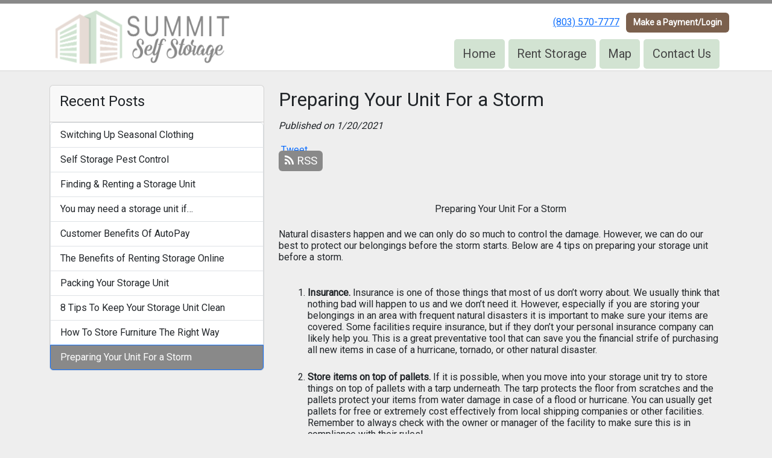

--- FILE ---
content_type: text/html; charset=utf-8
request_url: https://www.storewithsummit.com/blog/prepareforstorm
body_size: 7409
content:
<!DOCTYPE html>
<html lang='en'>
<head>
<link href='https://www.storewithsummit.com/blog/prepareforstorm' rel='canonical'>
<meta name="description" content="Make sure your storage unit is prepped and ready for a storm with these helpful tips.
">
<link href='https://storageunitsoftware-assets.s3.amazonaws.com/uploads/site/favicon/5465/android-chrome-512x512.png?X-Amz-Expires=600&amp;X-Amz-Date=20260118T082638Z&amp;X-Amz-Security-Token=IQoJb3JpZ2luX2VjELH%2F%2F%2F%2F%2F%2F%2F%2F%2F%2FwEaCXVzLWVhc3QtMSJGMEQCIHyc7sCS5c%2Bkru4qzgnskuc%2BfjLPdc4%2Ff8OdzDbBIxZGAiBJUGO%2FeJsPxVc28QLROAe3X102Y5hdsMeJamiHYtqYiSq0BQh5EAIaDDkxNDMwMjgxNDY5MyIMz2mk5xlNytRsOLT6KpEFtWBTCrw2vb%2BVMuoCs%2BWL5hw3KECyuNwxeIeeXi%2BpMS7vlmn%2BZ0gODeCpICsFxTxbINsnWBj9lZqIbAr0oRyFP2NvUQIv4HJK%2FgfcDTmnvETkCxmTdpiDUvipIWwjWw3ndoWcpRuTgNvSknOzBPoRCTDMRXZvcMNbxGqQ8c%2Ba1%2BXYU%2Bg%2BzTCbBKgAb42ZOu4hYUn%2B37a8z8g1uPlH4lEOuiwvGetRZlPKrUsI1Dgcnqe%2Fr%2FOy9FjdPFN6hRmy9mZC7RuDx3Q12Y0LKKzrUkMNPbR63y7vJB8h991wtVQTE%2BK43copSstsG%2F0KZu6Cwpf5mWKR%2BVEbnWCtSnpdVj%2BkBUPOTCbz2XX5vaxANbwYToVQ%2FWX0VWe%2FpFvkZLSJ1a5LRGKvg8oqdzG1440UmFHiyJjMT94iUo1LjUWiJYGQgY3xQaW7ZOBo0L7dqPK%2FY0T6CknMiwERQiqimbTEVXqnw8JsuA0ApLYV8bvB9ukCCijcVVTJeMZk4jqijuesox6j42A9uzEtcymbYycJjV%2B9q9XkuDOMfp7vAV0EWsKh5LvbiMe5K9JrnkrLvR5Ba2qpa9uaBZflowu058RMOwYd2%2FH6dkVdJ5BLkavMX0YEX6bwolJLA1T0YUW7Fd3kVWN7ITV%2BW0jCAwIo32VEddfHmwDupZZK7QePSLIVucUQjBIjgMCxL3L5It8VkZh%2B5nxUwXcPPC%2FUSAd0rIKblnncKlvWFtFCMlr13qXuP6UeO5%2FkQrqIvrQFL9gs795tvAkefnQL%2FNVAY43Qj2Ui9901rnWixVwFWBYR%2FsKP%2FlxPprjRRy7VT6Y4uDLOF8GHO0GK3eb124Dx3Z3k7KngfX8oL9HRNpHsouq5Sjec9tvAZpvAMKaosssGOrIBzCfsM5jXmiZDhRk9jwyRhbofwon5aA2RcC%2BuoG7%2BoNVv%2B9snqDppH1EqzgIHAILV8x%2Baxcns6WCusk7lQt5XVCkVTWqiuqRQTEG5CVsHPe1BsUJMc7Bu%2FlxPp%2BmNoZx%2FGzH%2Fv7C%2FCx2E%2F1ob2dcBNFvCISp4kxAl9%2BL9MjeT%2FPsuWTVE1pJIEW1gss8QvWxkorS9B7Tn4ejogVKx1Jy7fVZk5FFHzmL5IEApwVHhd9XtVg%3D%3D&amp;X-Amz-Algorithm=AWS4-HMAC-SHA256&amp;X-Amz-Credential=ASIA5JYFRZHSZ5CBAWYK%2F20260118%2Fus-east-1%2Fs3%2Faws4_request&amp;X-Amz-SignedHeaders=host&amp;X-Amz-Signature=29f3342c6086b91414f6e779d5266406e492af5aafd6024d5c60491385b53156' rel='icon' sizes='16x16 32x32 48x48, 192x192'>
<link href='https://storageunitsoftware-assets.s3.amazonaws.com/uploads/site/favicon/5465/android-chrome-512x512.png?X-Amz-Expires=600&amp;X-Amz-Date=20260118T082638Z&amp;X-Amz-Security-Token=IQoJb3JpZ2luX2VjELH%2F%2F%2F%2F%2F%2F%2F%2F%2F%2FwEaCXVzLWVhc3QtMSJGMEQCIHyc7sCS5c%2Bkru4qzgnskuc%2BfjLPdc4%2Ff8OdzDbBIxZGAiBJUGO%2FeJsPxVc28QLROAe3X102Y5hdsMeJamiHYtqYiSq0BQh5EAIaDDkxNDMwMjgxNDY5MyIMz2mk5xlNytRsOLT6KpEFtWBTCrw2vb%2BVMuoCs%2BWL5hw3KECyuNwxeIeeXi%2BpMS7vlmn%2BZ0gODeCpICsFxTxbINsnWBj9lZqIbAr0oRyFP2NvUQIv4HJK%2FgfcDTmnvETkCxmTdpiDUvipIWwjWw3ndoWcpRuTgNvSknOzBPoRCTDMRXZvcMNbxGqQ8c%2Ba1%2BXYU%2Bg%2BzTCbBKgAb42ZOu4hYUn%2B37a8z8g1uPlH4lEOuiwvGetRZlPKrUsI1Dgcnqe%2Fr%2FOy9FjdPFN6hRmy9mZC7RuDx3Q12Y0LKKzrUkMNPbR63y7vJB8h991wtVQTE%2BK43copSstsG%2F0KZu6Cwpf5mWKR%2BVEbnWCtSnpdVj%2BkBUPOTCbz2XX5vaxANbwYToVQ%2FWX0VWe%2FpFvkZLSJ1a5LRGKvg8oqdzG1440UmFHiyJjMT94iUo1LjUWiJYGQgY3xQaW7ZOBo0L7dqPK%2FY0T6CknMiwERQiqimbTEVXqnw8JsuA0ApLYV8bvB9ukCCijcVVTJeMZk4jqijuesox6j42A9uzEtcymbYycJjV%2B9q9XkuDOMfp7vAV0EWsKh5LvbiMe5K9JrnkrLvR5Ba2qpa9uaBZflowu058RMOwYd2%2FH6dkVdJ5BLkavMX0YEX6bwolJLA1T0YUW7Fd3kVWN7ITV%2BW0jCAwIo32VEddfHmwDupZZK7QePSLIVucUQjBIjgMCxL3L5It8VkZh%2B5nxUwXcPPC%2FUSAd0rIKblnncKlvWFtFCMlr13qXuP6UeO5%2FkQrqIvrQFL9gs795tvAkefnQL%2FNVAY43Qj2Ui9901rnWixVwFWBYR%2FsKP%2FlxPprjRRy7VT6Y4uDLOF8GHO0GK3eb124Dx3Z3k7KngfX8oL9HRNpHsouq5Sjec9tvAZpvAMKaosssGOrIBzCfsM5jXmiZDhRk9jwyRhbofwon5aA2RcC%2BuoG7%2BoNVv%2B9snqDppH1EqzgIHAILV8x%2Baxcns6WCusk7lQt5XVCkVTWqiuqRQTEG5CVsHPe1BsUJMc7Bu%2FlxPp%2BmNoZx%2FGzH%2Fv7C%2FCx2E%2F1ob2dcBNFvCISp4kxAl9%2BL9MjeT%2FPsuWTVE1pJIEW1gss8QvWxkorS9B7Tn4ejogVKx1Jy7fVZk5FFHzmL5IEApwVHhd9XtVg%3D%3D&amp;X-Amz-Algorithm=AWS4-HMAC-SHA256&amp;X-Amz-Credential=ASIA5JYFRZHSZ5CBAWYK%2F20260118%2Fus-east-1%2Fs3%2Faws4_request&amp;X-Amz-SignedHeaders=host&amp;X-Amz-Signature=29f3342c6086b91414f6e779d5266406e492af5aafd6024d5c60491385b53156' rel='apple-touch-icon'>
<meta content='https://storageunitsoftware-assets.s3.amazonaws.com/uploads/site/favicon/5465/android-chrome-512x512.png?X-Amz-Expires=600&amp;X-Amz-Date=20260118T082638Z&amp;X-Amz-Security-Token=IQoJb3JpZ2luX2VjELH%2F%2F%2F%2F%2F%2F%2F%2F%2F%2FwEaCXVzLWVhc3QtMSJGMEQCIHyc7sCS5c%2Bkru4qzgnskuc%2BfjLPdc4%2Ff8OdzDbBIxZGAiBJUGO%2FeJsPxVc28QLROAe3X102Y5hdsMeJamiHYtqYiSq0BQh5EAIaDDkxNDMwMjgxNDY5MyIMz2mk5xlNytRsOLT6KpEFtWBTCrw2vb%2BVMuoCs%2BWL5hw3KECyuNwxeIeeXi%2BpMS7vlmn%2BZ0gODeCpICsFxTxbINsnWBj9lZqIbAr0oRyFP2NvUQIv4HJK%2FgfcDTmnvETkCxmTdpiDUvipIWwjWw3ndoWcpRuTgNvSknOzBPoRCTDMRXZvcMNbxGqQ8c%2Ba1%2BXYU%2Bg%2BzTCbBKgAb42ZOu4hYUn%2B37a8z8g1uPlH4lEOuiwvGetRZlPKrUsI1Dgcnqe%2Fr%2FOy9FjdPFN6hRmy9mZC7RuDx3Q12Y0LKKzrUkMNPbR63y7vJB8h991wtVQTE%2BK43copSstsG%2F0KZu6Cwpf5mWKR%2BVEbnWCtSnpdVj%2BkBUPOTCbz2XX5vaxANbwYToVQ%2FWX0VWe%2FpFvkZLSJ1a5LRGKvg8oqdzG1440UmFHiyJjMT94iUo1LjUWiJYGQgY3xQaW7ZOBo0L7dqPK%2FY0T6CknMiwERQiqimbTEVXqnw8JsuA0ApLYV8bvB9ukCCijcVVTJeMZk4jqijuesox6j42A9uzEtcymbYycJjV%2B9q9XkuDOMfp7vAV0EWsKh5LvbiMe5K9JrnkrLvR5Ba2qpa9uaBZflowu058RMOwYd2%2FH6dkVdJ5BLkavMX0YEX6bwolJLA1T0YUW7Fd3kVWN7ITV%2BW0jCAwIo32VEddfHmwDupZZK7QePSLIVucUQjBIjgMCxL3L5It8VkZh%2B5nxUwXcPPC%2FUSAd0rIKblnncKlvWFtFCMlr13qXuP6UeO5%2FkQrqIvrQFL9gs795tvAkefnQL%2FNVAY43Qj2Ui9901rnWixVwFWBYR%2FsKP%2FlxPprjRRy7VT6Y4uDLOF8GHO0GK3eb124Dx3Z3k7KngfX8oL9HRNpHsouq5Sjec9tvAZpvAMKaosssGOrIBzCfsM5jXmiZDhRk9jwyRhbofwon5aA2RcC%2BuoG7%2BoNVv%2B9snqDppH1EqzgIHAILV8x%2Baxcns6WCusk7lQt5XVCkVTWqiuqRQTEG5CVsHPe1BsUJMc7Bu%2FlxPp%2BmNoZx%2FGzH%2Fv7C%2FCx2E%2F1ob2dcBNFvCISp4kxAl9%2BL9MjeT%2FPsuWTVE1pJIEW1gss8QvWxkorS9B7Tn4ejogVKx1Jy7fVZk5FFHzmL5IEApwVHhd9XtVg%3D%3D&amp;X-Amz-Algorithm=AWS4-HMAC-SHA256&amp;X-Amz-Credential=ASIA5JYFRZHSZ5CBAWYK%2F20260118%2Fus-east-1%2Fs3%2Faws4_request&amp;X-Amz-SignedHeaders=host&amp;X-Amz-Signature=29f3342c6086b91414f6e779d5266406e492af5aafd6024d5c60491385b53156' name='msapplication-TileImage'>

<meta charset="utf-8">
<meta name="viewport" content="width=device-width, initial-scale=1">
<meta name="csrf-param" content="authenticity_token" />
<meta name="csrf-token" content="n8FnMV-pQhuhQ7NnnyqA8eTQ_5TSm_QijccLJWvOa9Sd_aSmn2aPd3cIc-PjTcbNWqVUK9AOEZbXDZY2xRiRbA" />
<title>
Summit Self Storage:
Preparing Your Unit For a Storm
</title>
<link rel="stylesheet" href="https://fonts.googleapis.com/css?family=Roboto" />
<link rel="stylesheet" href="/assets/visitor_and_tenant_bundle-5ca5cd70a25d727a373017f2867de3723d70f22f286d9c7c40618480be210092.css" media="screen" />
<script src="https://challenges.cloudflare.com/turnstile/v0/api.js" async="async" defer="defer" type="3287bf7b6df5e730648a8e49-text/javascript"></script>
<style type="text/css">
  .btn-primary { background-color: #898989 !important }
  .btn-primary:hover { background-color: #7b7b7b !important }
  .btn-primary:active { background-color: #6e6e6e !important }
  .btn-secondary { background-color: #7b604d !important }
  .btn-secondary:hover { background-color: #6f5645 !important }
  .btn-secondary:active { background-color: #624d3e !important }
  .primary-color { color: #898989 !important }
  .primary-background { background-color: #898989 !important }
  .primary-border { border-color: #898989 !important }
  .secondary-color { color: #7b604d !important }
  .secondary-background { background-color: #7b604d !important }
  .secondary-border { border-color: #7b604d !important }
  .widget-header li a { font-size: 20px !important }
  h1, h2, h3, h4, h5, h6 { font-family: Roboto !important }
  div, p, span, a, li { font-family: Roboto !important }
  /* Simple nav styles */
  .nav-simple .nav-link {
    color: #464646;
  }
  .nav-simple a:hover, .nav-simple .nav-link:focus {
    color: #ffffff;
  }
  .nav-simple .active .nav-link, .nav-simple .nav-link.active {
    color: #ffffff;
  }
  /* Nav-tabs styles */
  .nav-tabs, .nav-tabs > .nav-item > .nav-link {
    border: 0;
  }
  .nav-tabs > .nav-item > .nav-link.active, .nav-tabs > .nav-item > .nav-link.active:hover, .nav-tabs > .nav-item > .nav-link.active:focus {
    border: 0;
  }
  .nav-tabs > ul > .nav-item > .nav-link {
    background-color: #d2e3d2;
    color: #464646;
  }
  .nav-tabs .nav-link:hover, .nav-tabs .active .nav-link, .nav-tabs .nav-link:focus, .nav-tabs .nav-link.active {
    background-color: #898989 !important;
    color: #ffffff !important;
  }
  /* Nav-pills styles */
  .nav-pills > ul > .nav-item > .nav-link {
    background-color: #d2e3d2;
    color: #464646;
  }
  .nav-pills .nav-link:hover, .nav-pills .active .nav-link, .nav-pills .nav-link:focus, .nav-pills .nav-link.active {
    background-color: #898989 !important;
    color: #ffffff !important;
  }
  /* Full width nav styles */
  .nav-full {
    background-color: #d2e3d2;
  }
  .nav-full .nav-link {
    color: #464646;
  }
  .nav-full .active .nav-link, .nav-full .nav-link.active {
    background-color: #898989;
    color: #ffffff;
  }
  .nav-full .nav-link:hover, .nav-full .nav-link:focus, .nav-full .active .nav-link:hover, .nav-full .nav-link.active:hover {
    background-color: #898989;
    color: #ffffff;
  }
  /* Nested dropdown styles */
  .dropdown-nav .nav-link,
  .nav-simple .dropdown-menu .nav-link, 
  .nav-simple .dropdown-menu .dropdown-item {
    color: #464646;
  }
  .dropdown-nav .nav-link:hover,
  .nav-simple .dropdown-menu .nav-link:hover,
  .nav-simple .dropdown-menu .dropdown-item:hover {
    background-color: transparent;
    color: #ffffff;
  }
  .nav-simple .dropdown-menu .active .nav-link,
  .nav-simple .dropdown-menu .dropdown-item.active {
    background-color: transparent;
    color: #ffffff;
  }
  .nav-tabs .dropdown-menu,
  .nav-pills .dropdown-menu,
  .nav-full .dropdown-menu {
    background-color: #d2e3d2 !important;
  }
  .dropdown-menu .dropdown-item {
    color: #464646;
  }
  .dropdown-menu .dropdown-item:hover {
    background-color: #898989;
    color: #ffffff;
  }
  /* Collapsed menu styles */
  #dropdown-menu.nav-tabs,
  #dropdown-menu.nav-pills,
  #dropdown-menu.nav-full {
    background-color: #d2e3d2;
  }
  #dropdown-menu.nav-tabs ul .nav-link:hover,
  #dropdown-menu.nav-pills ul .nav-link:hover,
  #dropdown-menu.nav-full ul .nav-link:hover {
    background-color: #898989;
  }
  /* Tenant rental breadcrumbs styles */
  .step-circle.completed {
    background-color: #898989;
    color: white;
  }
  .step-circle.current {
    border: 2px solid #898989;
    background-color: #898989;
    color: white;
  }
  .step-circle.next {
    border: 2px solid #898989;
    color: #898989;
  }
  .step-connector {
    background-color: #898989;
  }
</style>

<!-- Google Tag Manager -->
<script type="3287bf7b6df5e730648a8e49-text/javascript">(function(w,d,s,l,i){w[l]=w[l]||[];w[l].push({'gtm.start':
new Date().getTime(),event:'gtm.js'});var f=d.getElementsByTagName(s)[0],
j=d.createElement(s),dl=l!='dataLayer'?'&l='+l:'';j.async=true;j.src=
'https://www.googletagmanager.com/gtm.js?id='+i+dl;f.parentNode.insertBefore(j,f);
})(window,document,'script','dataLayer','GTM-5TN7Q6LT');</script>
<!-- End Google Tag Manager -->

<!-- Google tag (gtag.js) -->
<script async src="https://www.googletagmanager.com/gtag/js?id=G-PK3BY1630M" type="3287bf7b6df5e730648a8e49-text/javascript"></script>
<script type="3287bf7b6df5e730648a8e49-text/javascript">
  window.dataLayer = window.dataLayer || [];
  function gtag(){dataLayer.push(arguments);}
  gtag('js', new Date());

  gtag('config', 'G-PK3BY1630M');
</script>

<!-- Global site tag (gtag.js) - Google Analytics -->
<script async src="https://www.googletagmanager.com/gtag/js?id=UA-156391025-5" type="3287bf7b6df5e730648a8e49-text/javascript"></script>
<script type="3287bf7b6df5e730648a8e49-text/javascript">
  window.dataLayer = window.dataLayer || [];
  function gtag(){dataLayer.push(arguments);}
  gtag('js', new Date());

  gtag('config', 'UA-156391025-5');
</script>
<style>
.main {margin-bottom: 5px; margin-top: 24px; color:#183977;}
.address {text-align:center;}
.prices .col-md-4 {text-align:center; background-color: #d2e3d2; color: #7b604d; border: 1px solid #e4e4e4; padding-left:0; padding-right:0;}
.prices .col-md-4 p {margin-bottom: 0; margin-top: 20px;}
.prices .col-md-4 h2 {font-size: 58px; font-weight: 900; color:#fff; margin-bottom: 18px; margin-top: 5px; text-shadow: 4px 3px 8px rgb(30, 31, 40);}
sup {top: -1.4em; margin-right: 7px; font-size: 31%;font-family: 'fira sans';}
.button {background-color: #898989; padding: 3px; text-transform: uppercase; border-top: 2px solid #e4e4e4; transition:all .3s linear;}
.prices .col-md-4 a {color:#fff;}
.numbers {color:#183977; margin-top: 15px; text-align:center;}
.widget h2 {margin-bottom: 10px;}
a:hover .button {background-color: #7b604d; color: #fff; text-decoration: none; box-shadow: 0px 1px 3px 0px rgb(152, 152, 152);}
a:hover, a:focus { text-decoration: none;}
a {transition:all .3s linear;}
</style>
<script type="application/ld+json">
{
  "@context": "https://schema.org",
  "@type": "SelfStorage",
  "name": "Summit Self Storage",
  "image": "https://storageunitsoftware-assets.s3.amazonaws.com/uploads/site/logo/5465/Screen_Shot_2019-12-04_at_8.26.16_AM.png",
  "@id": "",
  "url": "https://www.storewithsummit.com/",
  "telephone": "",
  "priceRange": "69-149",
  "address": {
    "@type": "PostalAddress",
    "streetAddress": "4129 North Rd",
    "addressLocality": "Orangeburg",
    "addressRegion": "SC",
    "postalCode": "29118",
    "addressCountry": "US"
  },
  "geo": {
    "@type": "GeoCoordinates",
    "latitude": 33.5457759,
    "longitude": -80.916032
  },
  "openingHoursSpecification": {
    "@type": "OpeningHoursSpecification",
    "dayOfWeek": [
      "Monday",
      "Tuesday",
      "Wednesday",
      "Thursday",
      "Friday",
      "Saturday",
      "Sunday"
    ],
    "opens": "09:00",
    "closes": "17:00"
  }
}
</script>
<!-- Google Tag Manager (noscript) -->
<noscript><iframe src="https://www.googletagmanager.com/ns.html?id=GTM-5TN7Q6LT"
height="0" width="0" style="display:none;visibility:hidden"></iframe></noscript>
<!-- End Google Tag Manager (noscript) -->
</head>
<body class='header-padding-small' data-additional-deposits-enabled='false' data-app-url='storageunitsoftware.com' data-authenticity-token='H_Yh6t_sryQS5HwHMT88_wh1D3nW_3_pX9ExHWVX5KIdyuJ9HyNiSMSvvINNWHrDtgCkxtRqml0FG6wOy4EeGg' data-bootstrap-version='5' data-currency-unit='$' data-current-user-id='' data-customers-updated-at='1768600229.0' data-datepicker-format='m/d/yy' data-locale='en' data-okta-domain='login.storable.io' data-payments-portal-url='https://payments-portal.payments.storable.io' data-site-billing-period='7' data-sso-offer-mfe-url='https://portal.storable.io/self_service_enablement' data-units-updated-at='1767719312.0'>
<div class='widget-header'>
<div class='d-block d-md-none'><div class='nav-collapsed primary-border fixed-top'>
<div class='logo'>
<a href="/"><img src="https://storageunitsoftware-assets.s3.amazonaws.com/uploads/site/logo/5465/Logo2_long.png?X-Amz-Expires=600&amp;X-Amz-Date=20260118T082638Z&amp;X-Amz-Security-Token=IQoJb3JpZ2luX2VjELH%2F%2F%2F%2F%2F%2F%2F%2F%2F%2FwEaCXVzLWVhc3QtMSJGMEQCIHyc7sCS5c%2Bkru4qzgnskuc%2BfjLPdc4%2Ff8OdzDbBIxZGAiBJUGO%2FeJsPxVc28QLROAe3X102Y5hdsMeJamiHYtqYiSq0BQh5EAIaDDkxNDMwMjgxNDY5MyIMz2mk5xlNytRsOLT6KpEFtWBTCrw2vb%2BVMuoCs%2BWL5hw3KECyuNwxeIeeXi%2BpMS7vlmn%2BZ0gODeCpICsFxTxbINsnWBj9lZqIbAr0oRyFP2NvUQIv4HJK%2FgfcDTmnvETkCxmTdpiDUvipIWwjWw3ndoWcpRuTgNvSknOzBPoRCTDMRXZvcMNbxGqQ8c%2Ba1%2BXYU%2Bg%2BzTCbBKgAb42ZOu4hYUn%2B37a8z8g1uPlH4lEOuiwvGetRZlPKrUsI1Dgcnqe%2Fr%2FOy9FjdPFN6hRmy9mZC7RuDx3Q12Y0LKKzrUkMNPbR63y7vJB8h991wtVQTE%2BK43copSstsG%2F0KZu6Cwpf5mWKR%2BVEbnWCtSnpdVj%2BkBUPOTCbz2XX5vaxANbwYToVQ%2FWX0VWe%2FpFvkZLSJ1a5LRGKvg8oqdzG1440UmFHiyJjMT94iUo1LjUWiJYGQgY3xQaW7ZOBo0L7dqPK%2FY0T6CknMiwERQiqimbTEVXqnw8JsuA0ApLYV8bvB9ukCCijcVVTJeMZk4jqijuesox6j42A9uzEtcymbYycJjV%2B9q9XkuDOMfp7vAV0EWsKh5LvbiMe5K9JrnkrLvR5Ba2qpa9uaBZflowu058RMOwYd2%2FH6dkVdJ5BLkavMX0YEX6bwolJLA1T0YUW7Fd3kVWN7ITV%2BW0jCAwIo32VEddfHmwDupZZK7QePSLIVucUQjBIjgMCxL3L5It8VkZh%2B5nxUwXcPPC%2FUSAd0rIKblnncKlvWFtFCMlr13qXuP6UeO5%2FkQrqIvrQFL9gs795tvAkefnQL%2FNVAY43Qj2Ui9901rnWixVwFWBYR%2FsKP%2FlxPprjRRy7VT6Y4uDLOF8GHO0GK3eb124Dx3Z3k7KngfX8oL9HRNpHsouq5Sjec9tvAZpvAMKaosssGOrIBzCfsM5jXmiZDhRk9jwyRhbofwon5aA2RcC%2BuoG7%2BoNVv%2B9snqDppH1EqzgIHAILV8x%2Baxcns6WCusk7lQt5XVCkVTWqiuqRQTEG5CVsHPe1BsUJMc7Bu%2FlxPp%2BmNoZx%2FGzH%2Fv7C%2FCx2E%2F1ob2dcBNFvCISp4kxAl9%2BL9MjeT%2FPsuWTVE1pJIEW1gss8QvWxkorS9B7Tn4ejogVKx1Jy7fVZk5FFHzmL5IEApwVHhd9XtVg%3D%3D&amp;X-Amz-Algorithm=AWS4-HMAC-SHA256&amp;X-Amz-Credential=ASIA5JYFRZHSZ5CBAWYK%2F20260118%2Fus-east-1%2Fs3%2Faws4_request&amp;X-Amz-SignedHeaders=host&amp;X-Amz-Signature=6e68b3cdbe8085ba69cab8cd0430e1ab617b9db969e3ed758edd22b074adcbc8" />
</a></div>
<button class='menu-button' data-bs-target='#dropdown-menu' data-bs-toggle='collapse'>
<i class='fa fa-bars fa-2x' data-dropdown-icon='collapse'></i>
</button>
<div class='collapse nav-pills' id='dropdown-menu'>
<div class='phone'><a href="tel:(803) 570-7777">(803) 570-7777</a></div>
<a class="btn btn-secondary" href="/login">Make a Payment/Login</a>

<ul class='dropdown-nav'>
<li class='nav-item'>
<a class="nav-link" href="https://www.storewithsummit.com/">Home</a>
</li>
<li class='nav-item'>
<a class="nav-link" href="https://www.storewithsummit.com/pages/rent">Rent Storage</a>
</li>
<li class='nav-item'>
<a class="nav-link" href="https://www.storewithsummit.com/pages/map">Map</a>
</li>
<li class='nav-item'>
<a class="nav-link" href="https://www.storewithsummit.com/pages/contact">Contact Us</a>
</li>

</ul>
</div>
</div>
</div>
<div class='d-none d-md-block'><div class='primary-border nav-fixed'>
<div class='nav-container'>
<div class='top'>
<div class='phone'><a href="tel:(803) 570-7777">(803) 570-7777</a></div>
<div class='buttons'><a class="btn btn-secondary" href="/login">Make a Payment/Login</a>
</div>
</div>
<div class='logo small'>
<a href="/"><img src="https://storageunitsoftware-assets.s3.amazonaws.com/uploads/site/logo/5465/Logo2_long.png?X-Amz-Expires=600&amp;X-Amz-Date=20260118T082638Z&amp;X-Amz-Security-Token=IQoJb3JpZ2luX2VjELH%2F%2F%2F%2F%2F%2F%2F%2F%2F%2FwEaCXVzLWVhc3QtMSJGMEQCIHyc7sCS5c%2Bkru4qzgnskuc%2BfjLPdc4%2Ff8OdzDbBIxZGAiBJUGO%2FeJsPxVc28QLROAe3X102Y5hdsMeJamiHYtqYiSq0BQh5EAIaDDkxNDMwMjgxNDY5MyIMz2mk5xlNytRsOLT6KpEFtWBTCrw2vb%2BVMuoCs%2BWL5hw3KECyuNwxeIeeXi%2BpMS7vlmn%2BZ0gODeCpICsFxTxbINsnWBj9lZqIbAr0oRyFP2NvUQIv4HJK%2FgfcDTmnvETkCxmTdpiDUvipIWwjWw3ndoWcpRuTgNvSknOzBPoRCTDMRXZvcMNbxGqQ8c%2Ba1%2BXYU%2Bg%2BzTCbBKgAb42ZOu4hYUn%2B37a8z8g1uPlH4lEOuiwvGetRZlPKrUsI1Dgcnqe%2Fr%2FOy9FjdPFN6hRmy9mZC7RuDx3Q12Y0LKKzrUkMNPbR63y7vJB8h991wtVQTE%2BK43copSstsG%2F0KZu6Cwpf5mWKR%2BVEbnWCtSnpdVj%2BkBUPOTCbz2XX5vaxANbwYToVQ%2FWX0VWe%2FpFvkZLSJ1a5LRGKvg8oqdzG1440UmFHiyJjMT94iUo1LjUWiJYGQgY3xQaW7ZOBo0L7dqPK%2FY0T6CknMiwERQiqimbTEVXqnw8JsuA0ApLYV8bvB9ukCCijcVVTJeMZk4jqijuesox6j42A9uzEtcymbYycJjV%2B9q9XkuDOMfp7vAV0EWsKh5LvbiMe5K9JrnkrLvR5Ba2qpa9uaBZflowu058RMOwYd2%2FH6dkVdJ5BLkavMX0YEX6bwolJLA1T0YUW7Fd3kVWN7ITV%2BW0jCAwIo32VEddfHmwDupZZK7QePSLIVucUQjBIjgMCxL3L5It8VkZh%2B5nxUwXcPPC%2FUSAd0rIKblnncKlvWFtFCMlr13qXuP6UeO5%2FkQrqIvrQFL9gs795tvAkefnQL%2FNVAY43Qj2Ui9901rnWixVwFWBYR%2FsKP%2FlxPprjRRy7VT6Y4uDLOF8GHO0GK3eb124Dx3Z3k7KngfX8oL9HRNpHsouq5Sjec9tvAZpvAMKaosssGOrIBzCfsM5jXmiZDhRk9jwyRhbofwon5aA2RcC%2BuoG7%2BoNVv%2B9snqDppH1EqzgIHAILV8x%2Baxcns6WCusk7lQt5XVCkVTWqiuqRQTEG5CVsHPe1BsUJMc7Bu%2FlxPp%2BmNoZx%2FGzH%2Fv7C%2FCx2E%2F1ob2dcBNFvCISp4kxAl9%2BL9MjeT%2FPsuWTVE1pJIEW1gss8QvWxkorS9B7Tn4ejogVKx1Jy7fVZk5FFHzmL5IEApwVHhd9XtVg%3D%3D&amp;X-Amz-Algorithm=AWS4-HMAC-SHA256&amp;X-Amz-Credential=ASIA5JYFRZHSZ5CBAWYK%2F20260118%2Fus-east-1%2Fs3%2Faws4_request&amp;X-Amz-SignedHeaders=host&amp;X-Amz-Signature=6e68b3cdbe8085ba69cab8cd0430e1ab617b9db969e3ed758edd22b074adcbc8" />
</a></div>
<div class='menu nav-pills'>
<ul class='nav-menu'>
<li class='nav-item'>
<a class="nav-link" href="https://www.storewithsummit.com/">Home</a>
</li>
<li class='nav-item'>
<a class="nav-link" href="https://www.storewithsummit.com/pages/rent">Rent Storage</a>
</li>
<li class='nav-item'>
<a class="nav-link" href="https://www.storewithsummit.com/pages/map">Map</a>
</li>
<li class='nav-item'>
<a class="nav-link" href="https://www.storewithsummit.com/pages/contact">Contact Us</a>
</li>

</ul>
</div>
</div>
</div>
</div>
<div class='d-none d-md-block'>
<div class='primary-border nav-invisible'>
<div class='nav-container'>
<div class='top'>
<div class='phone'><a href="tel:(803) 570-7777">(803) 570-7777</a></div>
<div class='buttons'><a class="btn btn-secondary" href="/login">Make a Payment/Login</a>
</div>
</div>
<div class='logo small'>
<a href="/"><img src="https://storageunitsoftware-assets.s3.amazonaws.com/uploads/site/logo/5465/Logo2_long.png?X-Amz-Expires=600&amp;X-Amz-Date=20260118T082638Z&amp;X-Amz-Security-Token=IQoJb3JpZ2luX2VjELH%2F%2F%2F%2F%2F%2F%2F%2F%2F%2FwEaCXVzLWVhc3QtMSJGMEQCIHyc7sCS5c%2Bkru4qzgnskuc%2BfjLPdc4%2Ff8OdzDbBIxZGAiBJUGO%2FeJsPxVc28QLROAe3X102Y5hdsMeJamiHYtqYiSq0BQh5EAIaDDkxNDMwMjgxNDY5MyIMz2mk5xlNytRsOLT6KpEFtWBTCrw2vb%2BVMuoCs%2BWL5hw3KECyuNwxeIeeXi%2BpMS7vlmn%2BZ0gODeCpICsFxTxbINsnWBj9lZqIbAr0oRyFP2NvUQIv4HJK%2FgfcDTmnvETkCxmTdpiDUvipIWwjWw3ndoWcpRuTgNvSknOzBPoRCTDMRXZvcMNbxGqQ8c%2Ba1%2BXYU%2Bg%2BzTCbBKgAb42ZOu4hYUn%2B37a8z8g1uPlH4lEOuiwvGetRZlPKrUsI1Dgcnqe%2Fr%2FOy9FjdPFN6hRmy9mZC7RuDx3Q12Y0LKKzrUkMNPbR63y7vJB8h991wtVQTE%2BK43copSstsG%2F0KZu6Cwpf5mWKR%2BVEbnWCtSnpdVj%2BkBUPOTCbz2XX5vaxANbwYToVQ%2FWX0VWe%2FpFvkZLSJ1a5LRGKvg8oqdzG1440UmFHiyJjMT94iUo1LjUWiJYGQgY3xQaW7ZOBo0L7dqPK%2FY0T6CknMiwERQiqimbTEVXqnw8JsuA0ApLYV8bvB9ukCCijcVVTJeMZk4jqijuesox6j42A9uzEtcymbYycJjV%2B9q9XkuDOMfp7vAV0EWsKh5LvbiMe5K9JrnkrLvR5Ba2qpa9uaBZflowu058RMOwYd2%2FH6dkVdJ5BLkavMX0YEX6bwolJLA1T0YUW7Fd3kVWN7ITV%2BW0jCAwIo32VEddfHmwDupZZK7QePSLIVucUQjBIjgMCxL3L5It8VkZh%2B5nxUwXcPPC%2FUSAd0rIKblnncKlvWFtFCMlr13qXuP6UeO5%2FkQrqIvrQFL9gs795tvAkefnQL%2FNVAY43Qj2Ui9901rnWixVwFWBYR%2FsKP%2FlxPprjRRy7VT6Y4uDLOF8GHO0GK3eb124Dx3Z3k7KngfX8oL9HRNpHsouq5Sjec9tvAZpvAMKaosssGOrIBzCfsM5jXmiZDhRk9jwyRhbofwon5aA2RcC%2BuoG7%2BoNVv%2B9snqDppH1EqzgIHAILV8x%2Baxcns6WCusk7lQt5XVCkVTWqiuqRQTEG5CVsHPe1BsUJMc7Bu%2FlxPp%2BmNoZx%2FGzH%2Fv7C%2FCx2E%2F1ob2dcBNFvCISp4kxAl9%2BL9MjeT%2FPsuWTVE1pJIEW1gss8QvWxkorS9B7Tn4ejogVKx1Jy7fVZk5FFHzmL5IEApwVHhd9XtVg%3D%3D&amp;X-Amz-Algorithm=AWS4-HMAC-SHA256&amp;X-Amz-Credential=ASIA5JYFRZHSZ5CBAWYK%2F20260118%2Fus-east-1%2Fs3%2Faws4_request&amp;X-Amz-SignedHeaders=host&amp;X-Amz-Signature=6e68b3cdbe8085ba69cab8cd0430e1ab617b9db969e3ed758edd22b074adcbc8" />
</a></div>
<div class='menu nav-pills'>
<ul class='nav-menu'>
<li class='nav-item'>
<a class="nav-link" href="https://www.storewithsummit.com/">Home</a>
</li>
<li class='nav-item'>
<a class="nav-link" href="https://www.storewithsummit.com/pages/rent">Rent Storage</a>
</li>
<li class='nav-item'>
<a class="nav-link" href="https://www.storewithsummit.com/pages/map">Map</a>
</li>
<li class='nav-item'>
<a class="nav-link" href="https://www.storewithsummit.com/pages/contact">Contact Us</a>
</li>

</ul>
</div>
</div>
</div>

</div>
</div>


<div class='container'>
<div class='py-4' id='blog-detail'>
<div class='row'>
<div class='col-md-4'>
<div class='d-none d-md-block'>
<div class='card'>
<div class='card-header text-start'>
<h4 class='card-title'>Recent Posts</h4>
</div>
<div class='list-group'>
<a class="list-group-item" style="padding-left: 1em" href="https://www.storewithsummit.com/blog/seasonal-storage-clothing">Switching Up Seasonal Clothing
</a><a class="list-group-item" style="padding-left: 1em" href="https://www.storewithsummit.com/blog/pest-control">Self Storage Pest Control
</a><a class="list-group-item" style="padding-left: 1em" href="https://www.storewithsummit.com/blog/findingblog">Finding &amp; Renting a Storage Unit 
</a><a class="list-group-item" style="padding-left: 1em" href="https://www.storewithsummit.com/blog/Needastorageunit">You may need a storage unit if…
</a><a class="list-group-item" style="padding-left: 1em" href="https://www.storewithsummit.com/blog/Autopay-benefits">Customer Benefits Of AutoPay
</a><a class="list-group-item" style="padding-left: 1em" href="https://www.storewithsummit.com/blog/renting-online">The Benefits of Renting Storage Online
</a><a class="list-group-item" style="padding-left: 1em" href="https://www.storewithsummit.com/blog/packingstorage">Packing Your Storage Unit
</a><a class="list-group-item" style="padding-left: 1em" href="https://www.storewithsummit.com/blog/Helpful-tips">8 Tips To Keep Your Storage Unit Clean
</a><a class="list-group-item" style="padding-left: 1em" href="https://www.storewithsummit.com/blog/how-to-store-furniture">How To Store Furniture The Right Way
</a><a class="list-group-item primary-background active" style="padding-left: 1em" href="https://www.storewithsummit.com/blog/prepareforstorm">Preparing Your Unit For a Storm
</a></div>
</div>

</div>
</div>
<div class='col-md-8'>
<h2>Preparing Your Unit For a Storm</h2>
<em>Published on 1/20/2021</em>
<div id='share-btns'><!-- Facebook -->
<div id="fb-root"></div>

<script type="3287bf7b6df5e730648a8e49-text/javascript">(function(d, s, id) {
  var js, fjs = d.getElementsByTagName(s)[0];
  if (d.getElementById(id)) return;
  js = d.createElement(s); js.id = id;
  js.src = "//connect.facebook.net/en_US/sdk.js#xfbml=1&version=v2.5";
  fjs.parentNode.insertBefore(js, fjs);
}(document, 'script', 'facebook-jssdk'));</script>

<div id="fb-like-btn">
  <div class="fb-like" data-layout="button_count" data-action="like" data-show-faces="true"></div>
</div>

<!-- Twitter -->
<a href="https://twitter.com/share" class="twitter-share-button">Tweet</a>

<script type="3287bf7b6df5e730648a8e49-text/javascript">
  !function(d,s,id){var js,fjs=d.getElementsByTagName(s)[0],p=/^http:/.test(d.location)?'http':'https';
    if(!d.getElementById(id)){js=d.createElement(s);
      js.id=id;js.src=p+'://platform.twitter.com/widgets.js';
      fjs.parentNode.insertBefore(js,fjs);
    }
  }(document, 'script', 'twitter-wjs');
</script>

<!-- Google Plus -->
<div class="g-plusone"></div>
<script src="https://apis.google.com/js/platform.js" async defer type="3287bf7b6df5e730648a8e49-text/javascript"></script>

<!-- RSS Feed -->
<a href="/blog">
  <div class="btn btn-primary rss-icon">
    <i class="fa fa-rss" aria-hidden="true"></i>
    RSS
  </div>
</a></div>
<div class='mb-4'><span id="docs-internal-guid-6ab84e73-7fff-d0c5-2d67-c5bf813166e2"><h1 style="line-height:1.3800000000000001;text-align: center;margin-top:0pt;margin-bottom:0pt;"><span style='font-size: 12pt; font-family: "Times New Roman"; font-variant-numeric: normal; font-variant-east-asian: normal; vertical-align: baseline; white-space: pre-wrap;'>Preparing Your Unit For a Storm</span></h1>
<p dir="ltr" style="line-height:1.2;margin-top:10pt;margin-bottom:10pt;"><span style='font-size: 12pt; font-family: "Times New Roman"; font-variant-numeric: normal; font-variant-east-asian: normal; vertical-align: baseline; white-space: pre-wrap;'>Natural disasters happen and we can only do so much to control the damage. However, we can do our best to protect our belongings before the storm starts. Below are 4 tips on preparing your storage unit before a storm. </span></p>
<br><ol style="margin-top:0;margin-bottom:0;padding-inline-start:48px;"><li dir="ltr" style='list-style-type: decimal; font-size: 12pt; font-family: "Times New Roman"; font-variant-numeric: normal; font-variant-east-asian: normal; vertical-align: baseline; white-space: pre;' aria-level="1"><p dir="ltr" style="line-height:1.2;margin-top:0pt;margin-bottom:0pt;" role="presentation"><span style="font-size: 12pt; font-weight: 700; font-variant-numeric: normal; font-variant-east-asian: normal; vertical-align: baseline; white-space: pre-wrap;">Insurance.</span><span style="font-size: 12pt; font-variant-numeric: normal; font-variant-east-asian: normal; vertical-align: baseline; white-space: pre-wrap;"> Insurance is one of those things that most of us don’t worry about. We usually think that nothing bad will happen to us and we don’t need it. However, especially if you are storing your belongings in an area with frequent natural disasters it is important to make sure your items are covered. Some facilities require insurance, but if they don’t your personal insurance company can likely help you. This is a great preventative tool that can save you the financial strife of purchasing all new items in case of a hurricane, tornado, or other natural disaster.</span></p></li></ol>
<br><ol style="margin-top:0;margin-bottom:0;padding-inline-start:48px;" start="2"><li dir="ltr" style='list-style-type: decimal; font-size: 12pt; font-family: "Times New Roman"; font-variant-numeric: normal; font-variant-east-asian: normal; vertical-align: baseline; white-space: pre;' aria-level="1"><p dir="ltr" style="line-height:1.2;margin-top:0pt;margin-bottom:0pt;" role="presentation"><span style="font-size: 12pt; font-weight: 700; font-variant-numeric: normal; font-variant-east-asian: normal; vertical-align: baseline; white-space: pre-wrap;">Store items on top of pallets.</span><span style="font-size: 12pt; font-variant-numeric: normal; font-variant-east-asian: normal; vertical-align: baseline; white-space: pre-wrap;"> If it is possible, when you move into your storage unit try to store things on top of pallets with a tarp underneath. The tarp protects the floor from scratches and the pallets protect your items from water damage in case of a flood or hurricane. You can usually get pallets for free or extremely cost effectively from local shipping companies or other facilities. Remember to always check with the owner or manager of the facility to make sure this is in compliance with their rules! </span></p></li></ol>
<br><ol style="margin-top:0;margin-bottom:0;padding-inline-start:48px;" start="3"><li dir="ltr" style='list-style-type: decimal; font-size: 12pt; font-family: "Times New Roman"; font-variant-numeric: normal; font-variant-east-asian: normal; vertical-align: baseline; white-space: pre;' aria-level="1"><p dir="ltr" style="line-height:1.2;margin-top:0pt;margin-bottom:0pt;" role="presentation"><span style="font-size: 12pt; font-weight: 700; font-variant-numeric: normal; font-variant-east-asian: normal; vertical-align: baseline; white-space: pre-wrap;">Check your unit before the storm starts.</span><span style="font-size: 12pt; font-variant-numeric: normal; font-variant-east-asian: normal; vertical-align: baseline; white-space: pre-wrap;"> When you are aware that a storm is coming if it is still safe to do so, you should go to your unit and get anything extremely important out of it. For example, if you know you have stored birth certificates, or social security cards you should retrieve them before the storm. You should also check that the door is securely locked and things are as far off of the floor as possible.</span></p></li></ol>
<br><ol style="margin-top:0;margin-bottom:0;padding-inline-start:48px;" start="4"><li dir="ltr" style='list-style-type: decimal; font-size: 12pt; font-family: "Times New Roman"; font-weight: 700; font-variant-numeric: normal; font-variant-east-asian: normal; vertical-align: baseline; white-space: pre;' aria-level="1"><p dir="ltr" style="line-height:1.2;margin-top:0pt;margin-bottom:0pt;" role="presentation"><span style="font-size: 12pt; font-variant-numeric: normal; font-variant-east-asian: normal; vertical-align: baseline; white-space: pre-wrap;">Check your unit after the storm. </span><span style="font-size: 12pt; font-weight: 400; font-variant-numeric: normal; font-variant-east-asian: normal; vertical-align: baseline; white-space: pre-wrap;">You should go to your unit and check on your items as soon as (safely) possible after the storm or disaster. This can prevent unnecessary damage caused by water or other potentially damaging materials. Another reason to check as soon as you can is because if it is necessary to file an insurance claim you want to take prudent measures and get the claim filed as soon as possible. Many insurance companies will not accept a claim if you did not do everything you could to minimize damage. For example, if there was a flood and you went to your storage unit 3 weeks later and found mold the claim may not be covered. However, if you go the first day it is safe to do so and take preventative measures you will be more likely to have your claim accepted. </span></p></li></ol>
<br><p dir="ltr" style="line-height:1.2;margin-top:10pt;margin-bottom:10pt;"><span style='font-size: 12pt; font-family: "Times New Roman"; font-variant-numeric: normal; font-variant-east-asian: normal; vertical-align: baseline; white-space: pre-wrap;'>While these suggestions may not fully protect your items from a natural disaster they will certainly help. It’s always better “to be safe than sorry”! </span></p>
<br></span></div>
<nav aria-label='Blog post navigation'>
<ul class='pagination justify-content-between'>
<li class='page-item'>
<a class="page-link" href="https://www.storewithsummit.com/blog/safestuff">&larr; Previous Post
</a></li>
<li class='page-item'>
<a class="page-link" href="https://www.storewithsummit.com/blog/how-to-store-furniture">Next Post &rarr;
</a></li>
</ul>
</nav>
</div>
</div>
</div>
</div>

<footer class='widget widget-footer primary-background'>
<div class='container'>
<div class='row'>
<div class='col-12 col-sm-4'>
<h3>Contact Us</h3>
<p>
<strong>Summit Self Storage</strong>
<br>
<span>4129 North Rd
<br />Orangeburg, SC 29118</span>
</p>
<p><a href="tel:(803) 570-7777">(803) 570-7777</a></p>
</div>
<div class='col-12 col-sm-4'>
</div>
<div class='col-12 col-sm-4'>
<div class='mb-4'>
<strong>We&#39;re available by phone during these hours:</strong>
<div class='office-hours-row'>
<div class='label-col'>Sunday</div>
<div class='hours-col'>
Closed
</div>
</div>
<div class='office-hours-row'>
<div class='label-col'>Monday</div>
<div class='hours-col'>
9:00 AM
-
9:00 PM
</div>
</div>
<div class='office-hours-row'>
<div class='label-col'>Tuesday</div>
<div class='hours-col'>
9:00 AM
-
9:00 PM
</div>
</div>
<div class='office-hours-row'>
<div class='label-col'>Wednesday</div>
<div class='hours-col'>
9:00 AM
-
9:00 PM
</div>
</div>
<div class='office-hours-row'>
<div class='label-col'>Thursday</div>
<div class='hours-col'>
9:00 AM
-
9:00 PM
</div>
</div>
<div class='office-hours-row'>
<div class='label-col'>Friday</div>
<div class='hours-col'>
9:00 AM
-
9:00 PM
</div>
</div>
<div class='office-hours-row'>
<div class='label-col'>Saturday</div>
<div class='hours-col'>
10:00 AM
-
6:00 PM
</div>
</div>
</div>
</div>
</div>
<div class='row'>
<div class='col-12 col-sm-4'>
<p>
<a class="btn btn-lg btn-secondary" href="https://www.storewithsummit.com/pages/rent">Rent Storage Units Online</a>
</p>
</div>
<div class='col-12 col-sm-4 social-icons mb-4'>
</div>
</div>
<div class='row'>
<div class='col-12 text-end'>
<small>
Powered by
<a target="_blank" rel="noopener noreferrer" href="https://www.storageunitsoftware.com">Storable Easy <i class="fa fa-external-link"></i></a>
</small>
</div>
</div>
</div>
</footer>

<script src="/cdn-cgi/scripts/7d0fa10a/cloudflare-static/rocket-loader.min.js" data-cf-settings="3287bf7b6df5e730648a8e49-|49" defer></script></body>
</html>

<script src="/assets/visitor_bundle-15efdef091920386173fe3c3342c76933f33305d3ec7dcc1ae66aa3d19678e81.js" type="3287bf7b6df5e730648a8e49-text/javascript"></script>



--- FILE ---
content_type: text/html; charset=utf-8
request_url: https://accounts.google.com/o/oauth2/postmessageRelay?parent=https%3A%2F%2Fwww.storewithsummit.com&jsh=m%3B%2F_%2Fscs%2Fabc-static%2F_%2Fjs%2Fk%3Dgapi.lb.en.2kN9-TZiXrM.O%2Fd%3D1%2Frs%3DAHpOoo_B4hu0FeWRuWHfxnZ3V0WubwN7Qw%2Fm%3D__features__
body_size: 159
content:
<!DOCTYPE html><html><head><title></title><meta http-equiv="content-type" content="text/html; charset=utf-8"><meta http-equiv="X-UA-Compatible" content="IE=edge"><meta name="viewport" content="width=device-width, initial-scale=1, minimum-scale=1, maximum-scale=1, user-scalable=0"><script src='https://ssl.gstatic.com/accounts/o/2580342461-postmessagerelay.js' nonce="f7lS8uo3eXaRtmhPmJnD6A"></script></head><body><script type="text/javascript" src="https://apis.google.com/js/rpc:shindig_random.js?onload=init" nonce="f7lS8uo3eXaRtmhPmJnD6A"></script></body></html>